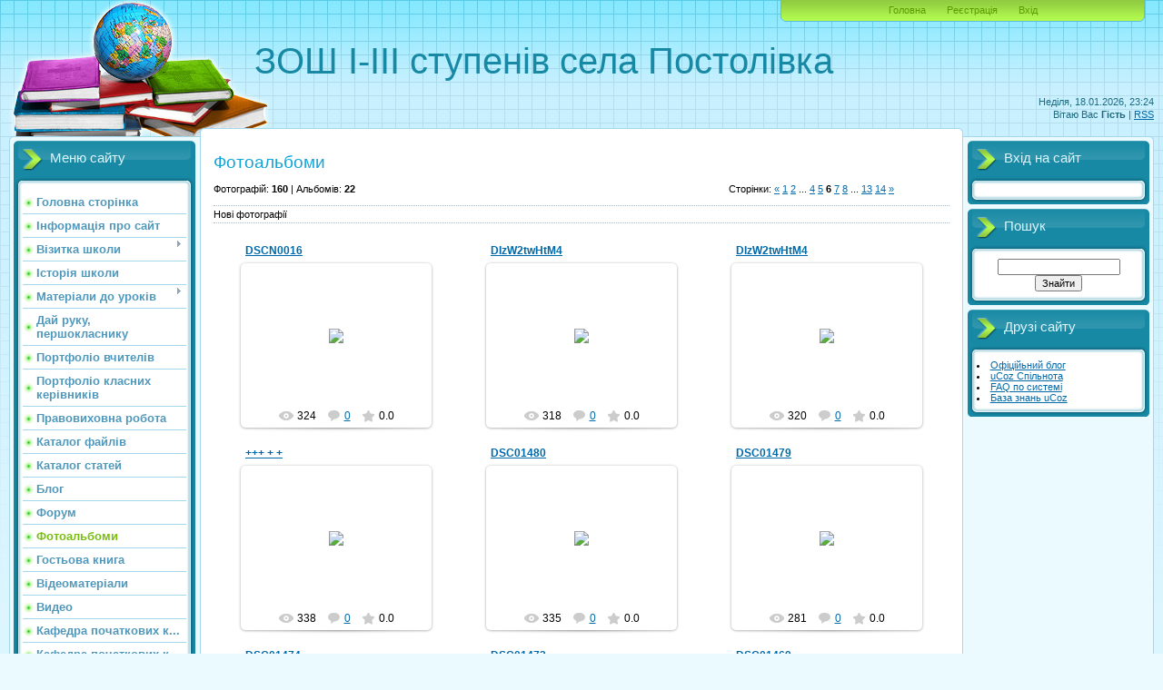

--- FILE ---
content_type: text/html; charset=UTF-8
request_url: https://postolivka.ucoz.ru/photo/?page6
body_size: 10564
content:
<!DOCTYPE html>
<html>
<head>
<script type="text/javascript" src="/?R0zZ4%3Bh%3Bhtgu92rmcKIzK5Fi%21916cNlVfQpPYfdYFFHBerRTtHHGltZIvsT%3BAb0bsU%5EjuvZqM5xKfA6CgaYqaNBc%3BYy%213hR8MVa%21xOLkRnaMWhYi4KtZmIgdOap1%3B8TAhbpEyZP4dII79pndJa%5Eg8RC5mNYwplPlWbUZHbKfOZt%216hl%5EzPBvTWJj0KOhenQSCCDcK3sMBgxtDQHWesp%3BVOYQUd57"></script>
	<script type="text/javascript">new Image().src = "//counter.yadro.ru/hit;ucoznet?r"+escape(document.referrer)+(screen&&";s"+screen.width+"*"+screen.height+"*"+(screen.colorDepth||screen.pixelDepth))+";u"+escape(document.URL)+";"+Date.now();</script>
	<script type="text/javascript">new Image().src = "//counter.yadro.ru/hit;ucoz_desktop_ad?r"+escape(document.referrer)+(screen&&";s"+screen.width+"*"+screen.height+"*"+(screen.colorDepth||screen.pixelDepth))+";u"+escape(document.URL)+";"+Date.now();</script><script type="text/javascript">
if(typeof(u_global_data)!='object') u_global_data={};
function ug_clund(){
	if(typeof(u_global_data.clunduse)!='undefined' && u_global_data.clunduse>0 || (u_global_data && u_global_data.is_u_main_h)){
		if(typeof(console)=='object' && typeof(console.log)=='function') console.log('utarget already loaded');
		return;
	}
	u_global_data.clunduse=1;
	if('0'=='1'){
		var d=new Date();d.setTime(d.getTime()+86400000);document.cookie='adbetnetshowed=2; path=/; expires='+d;
		if(location.search.indexOf('clk2398502361292193773143=1')==-1){
			return;
		}
	}else{
		window.addEventListener("click", function(event){
			if(typeof(u_global_data.clunduse)!='undefined' && u_global_data.clunduse>1) return;
			if(typeof(console)=='object' && typeof(console.log)=='function') console.log('utarget click');
			var d=new Date();d.setTime(d.getTime()+86400000);document.cookie='adbetnetshowed=1; path=/; expires='+d;
			u_global_data.clunduse=2;
			new Image().src = "//counter.yadro.ru/hit;ucoz_desktop_click?r"+escape(document.referrer)+(screen&&";s"+screen.width+"*"+screen.height+"*"+(screen.colorDepth||screen.pixelDepth))+";u"+escape(document.URL)+";"+Date.now();
		});
	}
	
	new Image().src = "//counter.yadro.ru/hit;desktop_click_load?r"+escape(document.referrer)+(screen&&";s"+screen.width+"*"+screen.height+"*"+(screen.colorDepth||screen.pixelDepth))+";u"+escape(document.URL)+";"+Date.now();
}

setTimeout(function(){
	if(typeof(u_global_data.preroll_video_57322)=='object' && u_global_data.preroll_video_57322.active_video=='adbetnet') {
		if(typeof(console)=='object' && typeof(console.log)=='function') console.log('utarget suspend, preroll active');
		setTimeout(ug_clund,8000);
	}
	else ug_clund();
},3000);
</script>
<meta http-equiv="content-type" content="text/html; charset=UTF-8">
<meta http-equiv="X-UA-Compatible" content="IE=edge" />
<title>Фотоальбоми - ЗОШ І-ІІІ ступенів села Постолівка</title>


<link type="text/css" rel="StyleSheet" href="/.s/src/css/805.css" />

	<link rel="stylesheet" href="/.s/src/base.min.css" />
	<link rel="stylesheet" href="/.s/src/layer1.min.css" />

	<script src="/.s/src/jquery-1.12.4.min.js"></script>
	
	<script src="/.s/src/uwnd.min.js"></script>
	<script src="//s745.ucoz.net/cgi/uutils.fcg?a=uSD&ca=2&ug=999&isp=0&r=0.986931996468005"></script>
<script>/* --- UCOZ-JS-INIT_CODE --- */
uShowLightboxPage = 1
/* --- UCOZ-JS-END --- */</script>

	<link rel="stylesheet" href="/.s/src/ulightbox/ulightbox.min.css" />
	<link rel="stylesheet" href="/.s/src/entriesList.css" />
	<link rel="stylesheet" href="/.s/src/photo.css" />
	<link rel="stylesheet" href="/.s/src/photopage.min.css" />
	<link rel="stylesheet" href="/.s/src/social.css" />
	<script src="/.s/src/ulightbox/ulightbox.min.js"></script>
	<script src="/.s/src/photopage.min.js"></script>
	<script>
/* --- UCOZ-JS-DATA --- */
window.uCoz = {"site":{"domain":null,"id":"0postolivka","host":"postolivka.ucoz.ru"},"language":"uk","ssid":"000225557031115212661","sign":{"7251":"Запитаний контент не може бути завантажений<br/>Будь ласка, спробуйте пізніше.","7287":"Перейти на сторінку з фотографією.","7254":"Змінити розмір","5255":"Помічник","7252":"Попередній","3125":"Закрити","5458":"Уперед","7253":"Розпочати слайдшоу"},"module":"photo","country":"US","layerType":1,"uLightboxType":1};
/* --- UCOZ-JS-CODE --- */

		function eRateEntry(select, id, a = 65, mod = 'photo', mark = +select.value, path = '', ajax, soc) {
			if (mod == 'shop') { path = `/${ id }/edit`; ajax = 2; }
			( !!select ? confirm(select.selectedOptions[0].textContent.trim() + '?') : true )
			&& _uPostForm('', { type:'POST', url:'/' + mod + path, data:{ a, id, mark, mod, ajax, ...soc } });
		}
 function uSocialLogin(t) {
			var params = {"facebook":{"height":520,"width":950},"google":{"height":600,"width":700}};
			var ref = escape(location.protocol + '//' + ('postolivka.ucoz.ru' || location.hostname) + location.pathname + ((location.hash ? ( location.search ? location.search + '&' : '?' ) + 'rnd=' + Date.now() + location.hash : ( location.search || '' ))));
			window.open('/'+t+'?ref='+ref,'conwin','width='+params[t].width+',height='+params[t].height+',status=1,resizable=1,left='+parseInt((screen.availWidth/2)-(params[t].width/2))+',top='+parseInt((screen.availHeight/2)-(params[t].height/2)-20)+'screenX='+parseInt((screen.availWidth/2)-(params[t].width/2))+',screenY='+parseInt((screen.availHeight/2)-(params[t].height/2)-20));
			return false;
		}
		function TelegramAuth(user){
			user['a'] = 9; user['m'] = 'telegram';
			_uPostForm('', {type: 'POST', url: '/index/sub', data: user});
		}
function loginPopupForm(params = {}) { new _uWnd('LF', ' ', -250, -100, { closeonesc:1, resize:1 }, { url:'/index/40' + (params.urlParams ? '?'+params.urlParams : '') }) }
window.photo.pagePhotoWidth = '500';
/* --- UCOZ-JS-END --- */
</script>

	<style>.UhideBlock{display:none; }
:where(:root){--pht-cols:0;--pht-img-width:200px;--pht-img-height:150px;}.ph-wrap,.ph-tc{ width:200px; height:150px; }
	.uphoto{width:210px; }</style>
</head>
<body>
<div id="utbr8214" rel="s745"></div>

<div class="wrap">
<div class="contanier">
<!--U1AHEADER1Z-->
<div class="header-right"><div class="header">
<div class="date">Неділя, 18.01.2026, 23:24</div>
<div class="user-bar"><!--<s5212>-->Вітаю Вас<!--</s>--> <b>Гість</b> | <a href="https://postolivka.ucoz.ru/photo/rss/">RSS</a></div>
<h1><!-- <logo> -->ЗОШ І-ІІІ ступенів села Постолівка<!-- </logo> --></h1>
<div class="navigation"><a href="http://postolivka.ucoz.ru/"><!--<s5176>-->Головна<!--</s>--></a>  <a href="/register"><!--<s3089>-->Реєстрація<!--</s>--></a>  <a href="javascript:;" rel="nofollow" onclick="loginPopupForm(); return false;"><!--<s3087>-->Вхід<!--</s>--></a></div>
</table>
</div></div>
<!--/U1AHEADER1Z-->

<!-- <middle> -->
<table class="main-table">
<tr>
<td class="left-side-block">
<!--U1CLEFTER1Z-->

<!-- <block1> -->

<div class="block">
<div class="block-title"><!-- <bt> --><!--<s5184>-->Меню сайту<!--</s>--><!-- </bt> --></div>
<div class="block-top"><div class="block-content"><!-- <bc> --><div id="uMenuDiv1" class="uMenuV" style="position:relative;"><ul class="uMenuRoot">
<li><div class="umn-tl"><div class="umn-tr"><div class="umn-tc"></div></div></div><div class="umn-ml"><div class="umn-mr"><div class="umn-mc"><div class="uMenuItem"><a href="/"><span>Головна сторінка</span></a></div></div></div></div><div class="umn-bl"><div class="umn-br"><div class="umn-bc"><div class="umn-footer"></div></div></div></div></li>
<li><div class="umn-tl"><div class="umn-tr"><div class="umn-tc"></div></div></div><div class="umn-ml"><div class="umn-mr"><div class="umn-mc"><div class="uMenuItem"><a href="/index/0-2"><span>Інформація про сайт</span></a></div></div></div></div><div class="umn-bl"><div class="umn-br"><div class="umn-bc"><div class="umn-footer"></div></div></div></div></li>
<li style="position:relative;"><div class="umn-tl"><div class="umn-tr"><div class="umn-tc"></div></div></div><div class="umn-ml"><div class="umn-mr"><div class="umn-mc"><div class="uMenuItem"><div class="uMenuArrow"></div><a href="/index/vizitka_shkoli/0-12"><span>Візитка школи</span></a></div></div></div></div><div class="umn-bl"><div class="umn-br"><div class="umn-bc"><div class="umn-footer"></div></div></div></div><ul style="display:none;">
<li><div class="uMenuItem"><a href="http://postolivka.ucoz.ru/load/29"><span>Презентація школи</span></a></div></li></ul></li>
<li><div class="umn-tl"><div class="umn-tr"><div class="umn-tc"></div></div></div><div class="umn-ml"><div class="umn-mr"><div class="umn-mc"><div class="uMenuItem"><a href="/index/istorija_shkoli/0-10"><span>Історія школи</span></a></div></div></div></div><div class="umn-bl"><div class="umn-br"><div class="umn-bc"><div class="umn-footer"></div></div></div></div></li>
<li style="position:relative;"><div class="umn-tl"><div class="umn-tr"><div class="umn-tc"></div></div></div><div class="umn-ml"><div class="umn-mr"><div class="umn-mc"><div class="uMenuItem"><div class="uMenuArrow"></div><a href="http://postolivka.ucoz.ru/load/2"><span>Матеріали до уроків</span></a></div></div></div></div><div class="umn-bl"><div class="umn-br"><div class="umn-bc"><div class="umn-footer"></div></div></div></div><ul style="display:none;">
<li><div class="uMenuItem"><a href="http://postolivka.ucoz.ru/load/3"><span>укр. мова та літ.</span></a></div></li>
<li><div class="uMenuItem"><a href="http://postolivka.ucoz.ru/load/4"><span>математика</span></a></div></li>
<li><div class="uMenuItem"><a href="http://postolivka.ucoz.ru/load/5"><span>фізика</span></a></div></li>
<li><div class="uMenuItem"><a href="http://postolivka.ucoz.ru/load/6"><span>хімія</span></a></div></li>
<li><div class="uMenuItem"><a href="http://postolivka.ucoz.ru/load/8"><span>біологія</span></a></div></li>
<li><div class="uMenuItem"><a href="http://postolivka.ucoz.ru/load/9"><span>географія</span></a></div></li>
<li><div class="uMenuItem"><a href="http://postolivka.ucoz.ru/load/12"><span>історія</span></a></div></li>
<li><div class="uMenuItem"><a href="http://postolivka.ucoz.ru/load/13"><span>образотворче мистецтво</span></a></div></li>
<li><div class="uMenuItem"><a href="http://postolivka.ucoz.ru/load/10"><span>англійська мова</span></a></div></li>
<li><div class="uMenuItem"><a href="http://postolivka.ucoz.ru/load/14"><span>фізична культура</span></a></div></li>
<li><div class="uMenuItem"><a href="http://postolivka.ucoz.ru/load/6"><span>інформатика</span></a></div></li>
<li><div class="uMenuItem"><a href="http://postolivka.ucoz.ru/load/11"><span>світова література</span></a></div></li>
<li><div class="uMenuItem"><a href="http://postolivka.ucoz.ru/load/18"><span>Початкові класи</span></a></div><ul style="display:none;">
<li><div class="uMenuItem"><a href="http://postolivka.ucoz.ru/load/25"><span>Буряківська М.В.</span></a></div></li>
<li><div class="uMenuItem"><a href="http://postolivka.ucoz.ru/load/19"><span>Котуцька М.Р.</span></a></div></li>
<li><div class="uMenuItem"><a href="http://postolivka.ucoz.ru/load/22"><span>Сіньковська З.В.</span></a></div></li>
<li><div class="uMenuItem"><a href="http://postolivka.ucoz.ru/load/24"><span>Колодницька Г.О.</span></a></div></li></ul></li></ul></li>
<li><div class="umn-tl"><div class="umn-tr"><div class="umn-tc"></div></div></div><div class="umn-ml"><div class="umn-mr"><div class="umn-mc"><div class="uMenuItem"><a href="/index/daj_ruku_pershoklasniku/0-28"><span>Дай руку, першокласнику</span></a></div></div></div></div><div class="umn-bl"><div class="umn-br"><div class="umn-bc"><div class="umn-footer"></div></div></div></div></li>
<li><div class="umn-tl"><div class="umn-tr"><div class="umn-tc"></div></div></div><div class="umn-ml"><div class="umn-mr"><div class="umn-mc"><div class="uMenuItem"><a href="http://postolivka.ucoz.ru/load/15"><span>Портфоліо вчителів</span></a></div></div></div></div><div class="umn-bl"><div class="umn-br"><div class="umn-bc"><div class="umn-footer"></div></div></div></div></li>
<li><div class="umn-tl"><div class="umn-tr"><div class="umn-tc"></div></div></div><div class="umn-ml"><div class="umn-mr"><div class="umn-mc"><div class="uMenuItem"><a href="http://postolivka.ucoz.ru/load/26"><span>Портфоліо класних керівників</span></a></div></div></div></div><div class="umn-bl"><div class="umn-br"><div class="umn-bc"><div class="umn-footer"></div></div></div></div></li>
<li><div class="umn-tl"><div class="umn-tr"><div class="umn-tc"></div></div></div><div class="umn-ml"><div class="umn-mr"><div class="umn-mc"><div class="uMenuItem"><a href="/index/pravovikhovna_robota/0-30"><span>Правовиховна робота</span></a></div></div></div></div><div class="umn-bl"><div class="umn-br"><div class="umn-bc"><div class="umn-footer"></div></div></div></div></li>
<li><div class="umn-tl"><div class="umn-tr"><div class="umn-tc"></div></div></div><div class="umn-ml"><div class="umn-mr"><div class="umn-mc"><div class="uMenuItem"><a href="/load"><span>Каталог файлів</span></a></div></div></div></div><div class="umn-bl"><div class="umn-br"><div class="umn-bc"><div class="umn-footer"></div></div></div></div></li>
<li><div class="umn-tl"><div class="umn-tr"><div class="umn-tc"></div></div></div><div class="umn-ml"><div class="umn-mr"><div class="umn-mc"><div class="uMenuItem"><a href="/publ"><span>Каталог статей</span></a></div></div></div></div><div class="umn-bl"><div class="umn-br"><div class="umn-bc"><div class="umn-footer"></div></div></div></div></li>
<li><div class="umn-tl"><div class="umn-tr"><div class="umn-tc"></div></div></div><div class="umn-ml"><div class="umn-mr"><div class="umn-mc"><div class="uMenuItem"><a href="/blog"><span>Блог</span></a></div></div></div></div><div class="umn-bl"><div class="umn-br"><div class="umn-bc"><div class="umn-footer"></div></div></div></div></li>
<li><div class="umn-tl"><div class="umn-tr"><div class="umn-tc"></div></div></div><div class="umn-ml"><div class="umn-mr"><div class="umn-mc"><div class="uMenuItem"><a href="/forum"><span>Форум</span></a></div></div></div></div><div class="umn-bl"><div class="umn-br"><div class="umn-bc"><div class="umn-footer"></div></div></div></div></li>
<li><div class="umn-tl"><div class="umn-tr"><div class="umn-tc"></div></div></div><div class="umn-ml"><div class="umn-mr"><div class="umn-mc"><div class="uMenuItem"><a href="/photo"><span>Фотоальбоми</span></a></div></div></div></div><div class="umn-bl"><div class="umn-br"><div class="umn-bc"><div class="umn-footer"></div></div></div></div></li>
<li><div class="umn-tl"><div class="umn-tr"><div class="umn-tc"></div></div></div><div class="umn-ml"><div class="umn-mr"><div class="umn-mc"><div class="uMenuItem"><a href="/gb"><span>Гостьова книга</span></a></div></div></div></div><div class="umn-bl"><div class="umn-br"><div class="umn-bc"><div class="umn-footer"></div></div></div></div></li>
<li><div class="umn-tl"><div class="umn-tr"><div class="umn-tc"></div></div></div><div class="umn-ml"><div class="umn-mr"><div class="umn-mc"><div class="uMenuItem"><a href="http://postolivka.ucoz.ru/index/videomateriali/0-31"><span>Відеоматеріали</span></a></div></div></div></div><div class="umn-bl"><div class="umn-br"><div class="umn-bc"><div class="umn-footer"></div></div></div></div></li>
<li><div class="umn-tl"><div class="umn-tr"><div class="umn-tc"></div></div></div><div class="umn-ml"><div class="umn-mr"><div class="umn-mc"><div class="uMenuItem"><a href="/video"><span>Видео</span></a></div></div></div></div><div class="umn-bl"><div class="umn-br"><div class="umn-bc"><div class="umn-footer"></div></div></div></div></li>
<li><div class="umn-tl"><div class="umn-tr"><div class="umn-tc"></div></div></div><div class="umn-ml"><div class="umn-mr"><div class="umn-mc"><div class="uMenuItem"><a href="http://postolivka.ucoz.ru/index/kafedra_pochatkovikh_klasiv/0-32"><span>Кафедра початкових к...</span></a></div></div></div></div><div class="umn-bl"><div class="umn-br"><div class="umn-bc"><div class="umn-footer"></div></div></div></div></li>
<li><div class="umn-tl"><div class="umn-tr"><div class="umn-tc"></div></div></div><div class="umn-ml"><div class="umn-mr"><div class="umn-mc"><div class="uMenuItem"><a href="http://postolivka.ucoz.ru/index/kafedra_pochatkovikh_klasiv/0-33"><span>Кафедра початкових к...</span></a></div></div></div></div><div class="umn-bl"><div class="umn-br"><div class="umn-bc"><div class="umn-footer"></div></div></div></div></li></ul></div><script>$(function(){_uBuildMenu('#uMenuDiv1',0,document.location.href+'/','uMenuItemA','uMenuArrow',2500);})</script><!-- </bc> --></div></div>
</div>

<!-- </block1> -->

<!-- <block2> -->

<!-- </block2> -->

<!-- <block3> -->

<!-- </block3> -->

<!-- <block4> -->

<div class="block">
<div class="block-title"><!-- <bt> --><!--<s5351>-->Категорії розділу<!--</s>--><!-- </bt> --></div>
<div class="block-top"><div class="block-content"><!-- <bc> --><table border="0" cellspacing="1" cellpadding="0" width="100%" class="catsTable"><tr>
					<td style="width:100%" class="catsTd" valign="top" id="cid1">
						<a href="/photo/svjato_ostannogo_dzvonika/1" class="catName">Останній дзвоник</a>  <span class="catNumData" style="unicode-bidi:embed;">[3]</span> 
					</td></tr><tr>
					<td style="width:100%" class="catsTd" valign="top" id="cid2">
						<a href="/photo/pershe_veresnja_2012_2013_n_r/2" class="catName">Перше вересня (2012/2013 н.р.)</a>  <span class="catNumData" style="unicode-bidi:embed;">[13]</span> 
					</td></tr><tr>
					<td style="width:100%" class="catsTd" valign="top" id="cid3">
						<a href="/photo/seminar_praktikum_vchiteliv_fizichnoji_kulturi/3" class="catName">Семінар-практикум  вчителів фізичної культури</a>  <span class="catNumData" style="unicode-bidi:embed;">[8]</span> 
					</td></tr><tr>
					<td style="width:100%" class="catsTd" valign="top" id="cid4">
						<a href="/photo/shou_quot_ja_ljublju_ukrajinu_quot/4" class="catName">Шоу &quot;Я люблю Україну&quot;</a>  <span class="catNumData" style="unicode-bidi:embed;">[11]</span> 
					</td></tr><tr>
					<td style="width:100%" class="catsTd" valign="top" id="cid5">
						<a href="/photo/slovo_shevchenka_zhive_ne_vmirae/5" class="catName">Слово Шевченка живе, не вмирає</a>  <span class="catNumData" style="unicode-bidi:embed;">[4]</span> 
					</td></tr><tr>
					<td style="width:100%" class="catsTd" valign="top" id="cid6">
						<a href="/photo/napitis_z_otchoji_krinici/6" class="catName">Напитись з отчої криниці</a>  <span class="catNumData" style="unicode-bidi:embed;">[4]</span> 
					</td></tr><tr>
					<td style="width:100%" class="catsTd" valign="top" id="cid7">
						<a href="/photo/ostannij_dzvonik_2013_r/7" class="catName">Останній дзвоник 2013 р.</a>  <span class="catNumData" style="unicode-bidi:embed;">[8]</span> 
					</td></tr><tr>
					<td style="width:100%" class="catsTd" valign="top" id="cid8">
						<a href="/photo/pershij_urok_2013_2014_n_r/8" class="catName">Перший урок (2013/2014 н.р.)</a>  <span class="catNumData" style="unicode-bidi:embed;">[5]</span> 
					</td></tr><tr>
					<td style="width:100%" class="catsTd" valign="top" id="cid9">
						<a href="/photo/svjato_pokrovi/9" class="catName">Свято Покрови</a>  <span class="catNumData" style="unicode-bidi:embed;">[16]</span> 
					</td></tr><tr>
					<td style="width:100%" class="catsTd" valign="top" id="cid10">
						<a href="/photo/posvjata_v_chitachi/10" class="catName">Посвята в читачі</a>  <span class="catNumData" style="unicode-bidi:embed;">[3]</span> 
					</td></tr><tr>
					<td style="width:100%" class="catsTd" valign="top" id="cid11">
						<a href="/photo/seminar_zastupnikiv_direktora_z_nvr/11" class="catName">Семінар заступників директора з НВР</a>  <span class="catNumData" style="unicode-bidi:embed;">[9]</span> 
					</td></tr><tr>
					<td style="width:100%" class="catsTd" valign="top" id="cid12">
						<a href="/photo/seminar_vchiteliv_informatiki/12" class="catName">Семінар вчителів інформатики</a>  <span class="catNumData" style="unicode-bidi:embed;">[9]</span> 
					</td></tr><tr>
					<td style="width:100%" class="catsTd" valign="top" id="cid13">
						<a href="/photo/blagoustrij/13" class="catName">Благоустрій</a>  <span class="catNumData" style="unicode-bidi:embed;">[6]</span> 
					</td></tr><tr>
					<td style="width:100%" class="catsTd" valign="top" id="cid14">
						<a href="/photo/vidznachennnja_dnja_evropi/14" class="catName">Відзначенння Дня Європи</a>  <span class="catNumData" style="unicode-bidi:embed;">[16]</span> 
					</td></tr><tr>
					<td style="width:100%" class="catsTd" valign="top" id="cid15">
						<a href="/photo/olimpiadi_2014r/15" class="catName">Олімпіади 2014р.</a>  <span class="catNumData" style="unicode-bidi:embed;">[3]</span> 
					</td></tr><tr>
					<td style="width:100%" class="catsTd" valign="top" id="cid17">
						<a href="/photo/videomateriali/17" class="catName">Відеоматеріали</a>  <span class="catNumData" style="unicode-bidi:embed;">[0]</span> 
					</td></tr><tr>
					<td style="width:100%" class="catsTd" valign="top" id="cid19">
						<a href="/photo/29_11_2014/19" class="catName">29.11.2014</a>  <span class="catNumData" style="unicode-bidi:embed;">[9]</span> 
					</td></tr><tr>
					<td style="width:100%" class="catsTd" valign="top" id="cid21">
						<a href="/photo/linijka_prisvjachena_mizhnarodnomu_dnju_ridnoji_movi/21" class="catName">Лінійка присвячена, Міжнародному дню рідної мови</a>  <span class="catNumData" style="unicode-bidi:embed;">[16]</span> 
					</td></tr><tr>
					<td style="width:100%" class="catsTd" valign="top" id="cid23">
						<a href="/photo/den_civilnoji_oboroni/23" class="catName">День Цивільної оборони</a>  <span class="catNumData" style="unicode-bidi:embed;">[5]</span> 
					</td></tr><tr>
					<td style="width:100%" class="catsTd" valign="top" id="cid25">
						<a href="/photo/uroki/25" class="catName">Уроки</a>  <span class="catNumData" style="unicode-bidi:embed;">[9]</span> 
					</td></tr><tr>
					<td style="width:100%" class="catsTd" valign="top" id="cid27">
						<a href="/photo/novij_rik_u_nashij_shkoli/27" class="catName">НОВИЙ РІК У НАШІЙ ШКОЛІ</a>  <span class="catNumData" style="unicode-bidi:embed;">[3]</span> 
					</td></tr></table><!-- </bc> --></div></div>
</div>

<!-- </block4> -->

<!-- <block5> -->

<div class="block">
<div class="block-title"><!-- <bt> --><!--<s5207>-->Наше опитування<!--</s>--><!-- </bt> --></div>
<div class="block-top"><div class="block-content"><!-- <bc> --><script>function pollnow571(){document.getElementById('PlBtn571').disabled=true;_uPostForm('pollform571',{url:'/poll/',type:'POST'});}function polll571(id,i){_uPostForm('',{url:'/poll/'+id+'-1-'+i+'-571',type:'GET'});}</script><div id="pollBlock571"><form id="pollform571" onsubmit="pollnow571();return false;">
			<div class="pollBlock">
				<div class="pollQue"><b>Оцініть мій сайт</b></div>
				<div class="pollAns"><div class="answer"><input id="a5711" type="radio" name="answer" value="1" style="vertical-align:middle;" /> <label style="vertical-align:middle;display:inline;" for="a5711">Відмінно</label></div>
<div class="answer"><input id="a5712" type="radio" name="answer" value="2" style="vertical-align:middle;" /> <label style="vertical-align:middle;display:inline;" for="a5712">Добре</label></div>
<div class="answer"><input id="a5713" type="radio" name="answer" value="3" style="vertical-align:middle;" /> <label style="vertical-align:middle;display:inline;" for="a5713">Непогано</label></div>
<div class="answer"><input id="a5714" type="radio" name="answer" value="4" style="vertical-align:middle;" /> <label style="vertical-align:middle;display:inline;" for="a5714">Погано</label></div>

					<div id="pollSbm571" class="pollButton"><input class="pollBut" id="PlBtn571" type="submit" value="Оцінити" /></div>
					<input type="hidden" name="ssid" value="000225557031115212661" />
					<input type="hidden" name="id"   value="1" />
					<input type="hidden" name="a"    value="1" />
					<input type="hidden" name="ajax" value="571" /></div>
				<div class="pollLnk"> <a href="javascript:;" rel="nofollow" onclick="new _uWnd('PollR','Результати опитування',660,200,{closeonesc:1,maxh:400},{url:'/poll/1'});return false;">Результати</a> | <a href="javascript:;" rel="nofollow" onclick="new _uWnd('PollA','Архів опитувань',660,250,{closeonesc:1,maxh:400,max:1,min:1},{url:'/poll/0-2'});return false;">Архів опитувань</a> </div>
				<div class="pollTot">Всього відповідей: <b>95</b></div>
			</div></form></div><!-- </bc> --></div></div>
</div>

<!-- </block5> -->

<!-- <block6> -->

<!-- </block6> -->

<!-- <block7> -->

<div class="block">
<div class="block-title"><!-- <bt> --><!--<s5195>-->Статистика<!--</s>--><!-- </bt> --></div>
<div class="block-top"><div class="block-content"><div align="center"><!-- <bc> --><hr /><div class="tOnline" id="onl1">Онлайн всього: <b>1</b></div> <div class="gOnline" id="onl2">Гостей: <b>1</b></div> <div class="uOnline" id="onl3">Користувачів: <b>0</b></div><!-- </bc> --></div></div></div>
</div>

<!-- </block7> -->

<!--/U1CLEFTER1Z-->
</td>
<td class="content-block">
<h1>Фотоальбоми</h1> 
<!-- <body> --><table border="0" cellpadding="0" cellspacing="0" width="100%"><tr><td width="70%"><!--<s5194>-->Фотографій: <b>160</b> | Альбомів: <b>22</b><!--</s>--></td><td align="right" style="white-space: nowrap;"><!--<s3015>-->Сторінки<!--</s>-->: <span class="pagesBlockuz1"><a class="swchItem swchItem-prev" href="/photo/?page5"  ><span>&laquo;</span></a> <a class="swchItem" href="/photo/"  ><span>1</span></a> <a class="swchItem" href="/photo/?page2"  ><span>2</span></a> <span class="swchItemDots"><span>...</span></span> <a class="swchItem" href="/photo/?page4"  ><span>4</span></a> <a class="swchItem" href="/photo/?page5"  ><span>5</span></a> <b class="swchItemA"><span>6</span></b> <a class="swchItem" href="/photo/?page7"  ><span>7</span></a> <a class="swchItem" href="/photo/?page8"  ><span>8</span></a> <span class="swchItemDots"><span>...</span></span> <a class="swchItem" href="/photo/?page13"  ><span>13</span></a> <a class="swchItem" href="/photo/?page14"  ><span>14</span></a>  <a class="swchItem swchItem-next" href="/photo/?page7"  ><span>&raquo;</span></a></span><br /></td></tr></table><br /><div style="padding:3px 0 3px 0;border-top:1px dotted #A9B8C2;border-bottom:1px dotted #A9B8C2;"><!--<s5210>-->Нові фотографії<!--</s>--></div><br /><div id="allEntries">
	<ul id="uEntriesList" class="allEntriesTable u-ecc-0" page="6"><li class="phtTdMain uEntryWrap" prev="5"><div id="entryID102" class="entryBlock">
				<span class="uphoto">
					<span class="photo-title"><a href="/photo/svjato_pokrovi/dscn0016/9-0-102">DSCN0016</a></span>
					<span class="photo-block">
						<span class="ph-wrap">
							<span class="ph-tc"><img   style="padding:0;border:0;" src="/_ph/9/1/149148311.jpg?1768767882"  /></span>
							<a href="/_ph/9/149148311.jpg"   class="ulightbox ph-link" data-fancybox="ultbx" data-fancybox-group="ultbx" data-url="/photo/svjato_pokrovi/dscn0016/9-0-102" class="ph-link" title="Перегляди: 324 | Розміри: 1600x1200, 192.8Kb">
								<span class="ph-tc">
									<span class="ph-data">
										<span class="ph-date">22.10.2014</span>
										<span class="ph-descr"></span>
										<span class="ph-author" href="javascript:;" rel="nofollow" onclick="window.open('/index/8-1', 'up1', 'scrollbars=1,top=0,left=0,resizable=1,width=700,height=375'); return false;">mariagumenna</span>
									</span>
								</span>
							</a>
						</span>
						<span class="ph-details ph-js-details">
							
							<span class="phd-views">324</span>
							<a href="/photo/svjato_pokrovi/dscn0016/9-0-102#comments" class="phd-comments">0</a>
							
							<span class="phd-rating">
								<span id="entRating102">0.0</span>
							</span>
							<span class="phd-dorating">
		<style type="text/css">
			.u-star-rating-14 { list-style:none; margin:0px; padding:0px; width:70px; height:14px; position:relative; background: url('/.s/img/photopage/rstars.png') top left repeat-x }
			.u-star-rating-14 li{ padding:0px; margin:0px; float:left }
			.u-star-rating-14 li a { display:block;width:14px;height: 14px;line-height:14px;text-decoration:none;text-indent:-9000px;z-index:20;position:absolute;padding: 0px;overflow:hidden }
			.u-star-rating-14 li a:hover { background: url('/.s/img/photopage/rstars.png') left center;z-index:2;left:0px;border:none }
			.u-star-rating-14 a.u-one-star { left:0px }
			.u-star-rating-14 a.u-one-star:hover { width:14px }
			.u-star-rating-14 a.u-two-stars { left:14px }
			.u-star-rating-14 a.u-two-stars:hover { width:28px }
			.u-star-rating-14 a.u-three-stars { left:28px }
			.u-star-rating-14 a.u-three-stars:hover { width:42px }
			.u-star-rating-14 a.u-four-stars { left:42px }
			.u-star-rating-14 a.u-four-stars:hover { width:56px }
			.u-star-rating-14 a.u-five-stars { left:56px }
			.u-star-rating-14 a.u-five-stars:hover { width:70px }
			.u-star-rating-14 li.u-current-rating { top:0 !important; left:0 !important;margin:0 !important;padding:0 !important;outline:none;background: url('/.s/img/photopage/rstars.png') left bottom;position: absolute;height:14px !important;line-height:14px !important;display:block;text-indent:-9000px;z-index:1 }
		</style><script>
			var usrarids = {};
			function ustarrating(id, mark) {
				if (!usrarids[id]) {
					usrarids[id] = 1;
					$(".u-star-li-"+id).hide();
					_uPostForm('', { type:'POST', url:`/photo`, data:{ a:65, id, mark, mod:'photo', ajax:'2' } })
				}
			}
		</script><ul id="uStarRating102" class="uStarRating102 u-star-rating-14" title="Рейтинг: 0.0/0">
			<li id="uCurStarRating102" class="u-current-rating uCurStarRating102" style="width:0%;"></li><li class="u-star-li-102"><a href="javascript:;" onclick="ustarrating('102', 1)" class="u-one-star">1</a></li>
				<li class="u-star-li-102"><a href="javascript:;" onclick="ustarrating('102', 2)" class="u-two-stars">2</a></li>
				<li class="u-star-li-102"><a href="javascript:;" onclick="ustarrating('102', 3)" class="u-three-stars">3</a></li>
				<li class="u-star-li-102"><a href="javascript:;" onclick="ustarrating('102', 4)" class="u-four-stars">4</a></li>
				<li class="u-star-li-102"><a href="javascript:;" onclick="ustarrating('102', 5)" class="u-five-stars">5</a></li></ul></span>
							
						</span>
					</span>
				</span></div></li><li class="phtTdMain uEntryWrap"><div id="entryID101" class="entryBlock">
				<span class="uphoto">
					<span class="photo-title"><a href="/photo/olimpiadi_2014r/foto/olimpiada_z_ukrajinskoji_movi/16-0-101">DIzW2twHtM4</a></span>
					<span class="photo-block">
						<span class="ph-wrap">
							<span class="ph-tc"><img   style="padding:0;border:0;" src="/_ph/16/1/742954315.jpg?1768767882"  /></span>
							<a href="/_ph/16/742954315.jpg"   class="ulightbox ph-link" data-fancybox="ultbx" data-fancybox-group="ultbx" data-url="/photo/olimpiadi_2014r/foto/olimpiada_z_ukrajinskoji_movi/16-0-101" class="ph-link" title="Перегляди: 318 | Розміри: 807x605, 134.4Kb">
								<span class="ph-tc">
									<span class="ph-data">
										<span class="ph-date">16.10.2014</span>
										<span class="ph-descr"></span>
										<span class="ph-author" href="javascript:;" rel="nofollow" onclick="window.open('/index/8-1', 'up1', 'scrollbars=1,top=0,left=0,resizable=1,width=700,height=375'); return false;">mariagumenna</span>
									</span>
								</span>
							</a>
						</span>
						<span class="ph-details ph-js-details">
							
							<span class="phd-views">318</span>
							<a href="/photo/olimpiadi_2014r/foto/olimpiada_z_ukrajinskoji_movi/16-0-101#comments" class="phd-comments">0</a>
							
							<span class="phd-rating">
								<span id="entRating101">0.0</span>
							</span>
							<span class="phd-dorating"><ul id="uStarRating101" class="uStarRating101 u-star-rating-14" title="Рейтинг: 0.0/0">
			<li id="uCurStarRating101" class="u-current-rating uCurStarRating101" style="width:0%;"></li><li class="u-star-li-101"><a href="javascript:;" onclick="ustarrating('101', 1)" class="u-one-star">1</a></li>
				<li class="u-star-li-101"><a href="javascript:;" onclick="ustarrating('101', 2)" class="u-two-stars">2</a></li>
				<li class="u-star-li-101"><a href="javascript:;" onclick="ustarrating('101', 3)" class="u-three-stars">3</a></li>
				<li class="u-star-li-101"><a href="javascript:;" onclick="ustarrating('101', 4)" class="u-four-stars">4</a></li>
				<li class="u-star-li-101"><a href="javascript:;" onclick="ustarrating('101', 5)" class="u-five-stars">5</a></li></ul></span>
							
						</span>
					</span>
				</span></div></li><li class="phtTdMain uEntryWrap"><div id="entryID100" class="entryBlock">
				<span class="uphoto">
					<span class="photo-title"><a href="/photo/olimpiadi_2014r/foto/dizw2twhtm4/16-0-100">DIzW2twHtM4</a></span>
					<span class="photo-block">
						<span class="ph-wrap">
							<span class="ph-tc"><img   style="padding:0;border:0;" src="/_ph/16/1/957812673.jpg?1768767882"  /></span>
							<a href="/_ph/16/957812673.jpg"   class="ulightbox ph-link" data-fancybox="ultbx" data-fancybox-group="ultbx" data-url="/photo/olimpiadi_2014r/foto/dizw2twhtm4/16-0-100" class="ph-link" title="Перегляди: 320 | Розміри: 807x605, 134.4Kb">
								<span class="ph-tc">
									<span class="ph-data">
										<span class="ph-date">16.10.2014</span>
										<span class="ph-descr"></span>
										<span class="ph-author" href="javascript:;" rel="nofollow" onclick="window.open('/index/8-1', 'up1', 'scrollbars=1,top=0,left=0,resizable=1,width=700,height=375'); return false;">mariagumenna</span>
									</span>
								</span>
							</a>
						</span>
						<span class="ph-details ph-js-details">
							
							<span class="phd-views">320</span>
							<a href="/photo/olimpiadi_2014r/foto/dizw2twhtm4/16-0-100#comments" class="phd-comments">0</a>
							
							<span class="phd-rating">
								<span id="entRating100">0.0</span>
							</span>
							<span class="phd-dorating"><ul id="uStarRating100" class="uStarRating100 u-star-rating-14" title="Рейтинг: 0.0/0">
			<li id="uCurStarRating100" class="u-current-rating uCurStarRating100" style="width:0%;"></li><li class="u-star-li-100"><a href="javascript:;" onclick="ustarrating('100', 1)" class="u-one-star">1</a></li>
				<li class="u-star-li-100"><a href="javascript:;" onclick="ustarrating('100', 2)" class="u-two-stars">2</a></li>
				<li class="u-star-li-100"><a href="javascript:;" onclick="ustarrating('100', 3)" class="u-three-stars">3</a></li>
				<li class="u-star-li-100"><a href="javascript:;" onclick="ustarrating('100', 4)" class="u-four-stars">4</a></li>
				<li class="u-star-li-100"><a href="javascript:;" onclick="ustarrating('100', 5)" class="u-five-stars">5</a></li></ul></span>
							
						</span>
					</span>
				</span></div></li><li class="phtTdMain uEntryWrap"><div id="entryID99" class="entryBlock">
				<span class="uphoto">
					<span class="photo-title"><a href="/photo/olimpiadi_2014r/foto/16-0-99">+++   +  +</a></span>
					<span class="photo-block">
						<span class="ph-wrap">
							<span class="ph-tc"><img   style="padding:0;border:0;" src="/_ph/16/1/135741158.jpg?1768767882"  /></span>
							<a href="/_ph/16/135741158.jpg"   class="ulightbox ph-link" data-fancybox="ultbx" data-fancybox-group="ultbx" data-url="/photo/olimpiadi_2014r/foto/16-0-99" class="ph-link" title="Перегляди: 338 | Розміри: 807x605, 138.3Kb">
								<span class="ph-tc">
									<span class="ph-data">
										<span class="ph-date">16.10.2014</span>
										<span class="ph-descr"></span>
										<span class="ph-author" href="javascript:;" rel="nofollow" onclick="window.open('/index/8-1', 'up1', 'scrollbars=1,top=0,left=0,resizable=1,width=700,height=375'); return false;">mariagumenna</span>
									</span>
								</span>
							</a>
						</span>
						<span class="ph-details ph-js-details">
							
							<span class="phd-views">338</span>
							<a href="/photo/olimpiadi_2014r/foto/16-0-99#comments" class="phd-comments">0</a>
							
							<span class="phd-rating">
								<span id="entRating99">0.0</span>
							</span>
							<span class="phd-dorating"><ul id="uStarRating99" class="uStarRating99 u-star-rating-14" title="Рейтинг: 0.0/0">
			<li id="uCurStarRating99" class="u-current-rating uCurStarRating99" style="width:0%;"></li><li class="u-star-li-99"><a href="javascript:;" onclick="ustarrating('99', 1)" class="u-one-star">1</a></li>
				<li class="u-star-li-99"><a href="javascript:;" onclick="ustarrating('99', 2)" class="u-two-stars">2</a></li>
				<li class="u-star-li-99"><a href="javascript:;" onclick="ustarrating('99', 3)" class="u-three-stars">3</a></li>
				<li class="u-star-li-99"><a href="javascript:;" onclick="ustarrating('99', 4)" class="u-four-stars">4</a></li>
				<li class="u-star-li-99"><a href="javascript:;" onclick="ustarrating('99', 5)" class="u-five-stars">5</a></li></ul></span>
							
						</span>
					</span>
				</span></div></li><li class="phtTdMain uEntryWrap"><div id="entryID98" class="entryBlock">
				<span class="uphoto">
					<span class="photo-title"><a href="/photo/vidznachennnja_dnja_evropi/dsc01480/14-0-98">DSC01480</a></span>
					<span class="photo-block">
						<span class="ph-wrap">
							<span class="ph-tc"><img   style="padding:0;border:0;" src="/_ph/14/1/411213274.jpg?1768767882"  /></span>
							<a href="/_ph/14/411213274.jpg"   class="ulightbox ph-link" data-fancybox="ultbx" data-fancybox-group="ultbx" data-url="/photo/vidznachennnja_dnja_evropi/dsc01480/14-0-98" class="ph-link" title="Перегляди: 335 | Розміри: 1600x1200, 151.8Kb">
								<span class="ph-tc">
									<span class="ph-data">
										<span class="ph-date">23.05.2014</span>
										<span class="ph-descr"></span>
										<span class="ph-author" href="javascript:;" rel="nofollow" onclick="window.open('/index/8-1', 'up1', 'scrollbars=1,top=0,left=0,resizable=1,width=700,height=375'); return false;">mariagumenna</span>
									</span>
								</span>
							</a>
						</span>
						<span class="ph-details ph-js-details">
							
							<span class="phd-views">335</span>
							<a href="/photo/vidznachennnja_dnja_evropi/dsc01480/14-0-98#comments" class="phd-comments">0</a>
							
							<span class="phd-rating">
								<span id="entRating98">0.0</span>
							</span>
							<span class="phd-dorating"><ul id="uStarRating98" class="uStarRating98 u-star-rating-14" title="Рейтинг: 0.0/0">
			<li id="uCurStarRating98" class="u-current-rating uCurStarRating98" style="width:0%;"></li><li class="u-star-li-98"><a href="javascript:;" onclick="ustarrating('98', 1)" class="u-one-star">1</a></li>
				<li class="u-star-li-98"><a href="javascript:;" onclick="ustarrating('98', 2)" class="u-two-stars">2</a></li>
				<li class="u-star-li-98"><a href="javascript:;" onclick="ustarrating('98', 3)" class="u-three-stars">3</a></li>
				<li class="u-star-li-98"><a href="javascript:;" onclick="ustarrating('98', 4)" class="u-four-stars">4</a></li>
				<li class="u-star-li-98"><a href="javascript:;" onclick="ustarrating('98', 5)" class="u-five-stars">5</a></li></ul></span>
							
						</span>
					</span>
				</span></div></li><li class="phtTdMain uEntryWrap"><div id="entryID97" class="entryBlock">
				<span class="uphoto">
					<span class="photo-title"><a href="/photo/vidznachennnja_dnja_evropi/dsc01479/14-0-97">DSC01479</a></span>
					<span class="photo-block">
						<span class="ph-wrap">
							<span class="ph-tc"><img   style="padding:0;border:0;" src="/_ph/14/1/389500013.jpg?1768767882"  /></span>
							<a href="/_ph/14/389500013.jpg"   class="ulightbox ph-link" data-fancybox="ultbx" data-fancybox-group="ultbx" data-url="/photo/vidznachennnja_dnja_evropi/dsc01479/14-0-97" class="ph-link" title="Перегляди: 281 | Розміри: 1600x1200, 153.3Kb">
								<span class="ph-tc">
									<span class="ph-data">
										<span class="ph-date">23.05.2014</span>
										<span class="ph-descr"></span>
										<span class="ph-author" href="javascript:;" rel="nofollow" onclick="window.open('/index/8-1', 'up1', 'scrollbars=1,top=0,left=0,resizable=1,width=700,height=375'); return false;">mariagumenna</span>
									</span>
								</span>
							</a>
						</span>
						<span class="ph-details ph-js-details">
							
							<span class="phd-views">281</span>
							<a href="/photo/vidznachennnja_dnja_evropi/dsc01479/14-0-97#comments" class="phd-comments">0</a>
							
							<span class="phd-rating">
								<span id="entRating97">0.0</span>
							</span>
							<span class="phd-dorating"><ul id="uStarRating97" class="uStarRating97 u-star-rating-14" title="Рейтинг: 0.0/0">
			<li id="uCurStarRating97" class="u-current-rating uCurStarRating97" style="width:0%;"></li><li class="u-star-li-97"><a href="javascript:;" onclick="ustarrating('97', 1)" class="u-one-star">1</a></li>
				<li class="u-star-li-97"><a href="javascript:;" onclick="ustarrating('97', 2)" class="u-two-stars">2</a></li>
				<li class="u-star-li-97"><a href="javascript:;" onclick="ustarrating('97', 3)" class="u-three-stars">3</a></li>
				<li class="u-star-li-97"><a href="javascript:;" onclick="ustarrating('97', 4)" class="u-four-stars">4</a></li>
				<li class="u-star-li-97"><a href="javascript:;" onclick="ustarrating('97', 5)" class="u-five-stars">5</a></li></ul></span>
							
						</span>
					</span>
				</span></div></li><li class="phtTdMain uEntryWrap"><div id="entryID96" class="entryBlock">
				<span class="uphoto">
					<span class="photo-title"><a href="/photo/vidznachennnja_dnja_evropi/dsc01474/14-0-96">DSC01474</a></span>
					<span class="photo-block">
						<span class="ph-wrap">
							<span class="ph-tc"><img   style="padding:0;border:0;" src="/_ph/14/1/978954270.jpg?1768767882"  /></span>
							<a href="/_ph/14/978954270.jpg"   class="ulightbox ph-link" data-fancybox="ultbx" data-fancybox-group="ultbx" data-url="/photo/vidznachennnja_dnja_evropi/dsc01474/14-0-96" class="ph-link" title="Перегляди: 319 | Розміри: 1600x1200, 170.7Kb">
								<span class="ph-tc">
									<span class="ph-data">
										<span class="ph-date">23.05.2014</span>
										<span class="ph-descr"></span>
										<span class="ph-author" href="javascript:;" rel="nofollow" onclick="window.open('/index/8-1', 'up1', 'scrollbars=1,top=0,left=0,resizable=1,width=700,height=375'); return false;">mariagumenna</span>
									</span>
								</span>
							</a>
						</span>
						<span class="ph-details ph-js-details">
							
							<span class="phd-views">319</span>
							<a href="/photo/vidznachennnja_dnja_evropi/dsc01474/14-0-96#comments" class="phd-comments">0</a>
							
							<span class="phd-rating">
								<span id="entRating96">0.0</span>
							</span>
							<span class="phd-dorating"><ul id="uStarRating96" class="uStarRating96 u-star-rating-14" title="Рейтинг: 0.0/0">
			<li id="uCurStarRating96" class="u-current-rating uCurStarRating96" style="width:0%;"></li><li class="u-star-li-96"><a href="javascript:;" onclick="ustarrating('96', 1)" class="u-one-star">1</a></li>
				<li class="u-star-li-96"><a href="javascript:;" onclick="ustarrating('96', 2)" class="u-two-stars">2</a></li>
				<li class="u-star-li-96"><a href="javascript:;" onclick="ustarrating('96', 3)" class="u-three-stars">3</a></li>
				<li class="u-star-li-96"><a href="javascript:;" onclick="ustarrating('96', 4)" class="u-four-stars">4</a></li>
				<li class="u-star-li-96"><a href="javascript:;" onclick="ustarrating('96', 5)" class="u-five-stars">5</a></li></ul></span>
							
						</span>
					</span>
				</span></div></li><li class="phtTdMain uEntryWrap"><div id="entryID95" class="entryBlock">
				<span class="uphoto">
					<span class="photo-title"><a href="/photo/vidznachennnja_dnja_evropi/dsc01472/14-0-95">DSC01472</a></span>
					<span class="photo-block">
						<span class="ph-wrap">
							<span class="ph-tc"><img   style="padding:0;border:0;" src="/_ph/14/1/674277671.jpg?1768767882"  /></span>
							<a href="/_ph/14/674277671.jpg"   class="ulightbox ph-link" data-fancybox="ultbx" data-fancybox-group="ultbx" data-url="/photo/vidznachennnja_dnja_evropi/dsc01472/14-0-95" class="ph-link" title="Перегляди: 260 | Розміри: 1600x1200, 163.2Kb">
								<span class="ph-tc">
									<span class="ph-data">
										<span class="ph-date">23.05.2014</span>
										<span class="ph-descr"></span>
										<span class="ph-author" href="javascript:;" rel="nofollow" onclick="window.open('/index/8-1', 'up1', 'scrollbars=1,top=0,left=0,resizable=1,width=700,height=375'); return false;">mariagumenna</span>
									</span>
								</span>
							</a>
						</span>
						<span class="ph-details ph-js-details">
							
							<span class="phd-views">260</span>
							<a href="/photo/vidznachennnja_dnja_evropi/dsc01472/14-0-95#comments" class="phd-comments">0</a>
							
							<span class="phd-rating">
								<span id="entRating95">0.0</span>
							</span>
							<span class="phd-dorating"><ul id="uStarRating95" class="uStarRating95 u-star-rating-14" title="Рейтинг: 0.0/0">
			<li id="uCurStarRating95" class="u-current-rating uCurStarRating95" style="width:0%;"></li><li class="u-star-li-95"><a href="javascript:;" onclick="ustarrating('95', 1)" class="u-one-star">1</a></li>
				<li class="u-star-li-95"><a href="javascript:;" onclick="ustarrating('95', 2)" class="u-two-stars">2</a></li>
				<li class="u-star-li-95"><a href="javascript:;" onclick="ustarrating('95', 3)" class="u-three-stars">3</a></li>
				<li class="u-star-li-95"><a href="javascript:;" onclick="ustarrating('95', 4)" class="u-four-stars">4</a></li>
				<li class="u-star-li-95"><a href="javascript:;" onclick="ustarrating('95', 5)" class="u-five-stars">5</a></li></ul></span>
							
						</span>
					</span>
				</span></div></li><li class="phtTdMain uEntryWrap"><div id="entryID94" class="entryBlock">
				<span class="uphoto">
					<span class="photo-title"><a href="/photo/vidznachennnja_dnja_evropi/dsc01469/14-0-94">DSC01469</a></span>
					<span class="photo-block">
						<span class="ph-wrap">
							<span class="ph-tc"><img   style="padding:0;border:0;" src="/_ph/14/1/963248295.jpg?1768767882"  /></span>
							<a href="/_ph/14/963248295.jpg"   class="ulightbox ph-link" data-fancybox="ultbx" data-fancybox-group="ultbx" data-url="/photo/vidznachennnja_dnja_evropi/dsc01469/14-0-94" class="ph-link" title="Перегляди: 295 | Розміри: 1600x1200, 181.4Kb">
								<span class="ph-tc">
									<span class="ph-data">
										<span class="ph-date">23.05.2014</span>
										<span class="ph-descr"></span>
										<span class="ph-author" href="javascript:;" rel="nofollow" onclick="window.open('/index/8-1', 'up1', 'scrollbars=1,top=0,left=0,resizable=1,width=700,height=375'); return false;">mariagumenna</span>
									</span>
								</span>
							</a>
						</span>
						<span class="ph-details ph-js-details">
							
							<span class="phd-views">295</span>
							<a href="/photo/vidznachennnja_dnja_evropi/dsc01469/14-0-94#comments" class="phd-comments">0</a>
							
							<span class="phd-rating">
								<span id="entRating94">0.0</span>
							</span>
							<span class="phd-dorating"><ul id="uStarRating94" class="uStarRating94 u-star-rating-14" title="Рейтинг: 0.0/0">
			<li id="uCurStarRating94" class="u-current-rating uCurStarRating94" style="width:0%;"></li><li class="u-star-li-94"><a href="javascript:;" onclick="ustarrating('94', 1)" class="u-one-star">1</a></li>
				<li class="u-star-li-94"><a href="javascript:;" onclick="ustarrating('94', 2)" class="u-two-stars">2</a></li>
				<li class="u-star-li-94"><a href="javascript:;" onclick="ustarrating('94', 3)" class="u-three-stars">3</a></li>
				<li class="u-star-li-94"><a href="javascript:;" onclick="ustarrating('94', 4)" class="u-four-stars">4</a></li>
				<li class="u-star-li-94"><a href="javascript:;" onclick="ustarrating('94', 5)" class="u-five-stars">5</a></li></ul></span>
							
						</span>
					</span>
				</span></div></li><li class="phtTdMain uEntryWrap"><div id="entryID93" class="entryBlock">
				<span class="uphoto">
					<span class="photo-title"><a href="/photo/vidznachennnja_dnja_evropi/dsc01467/14-0-93">DSC01467</a></span>
					<span class="photo-block">
						<span class="ph-wrap">
							<span class="ph-tc"><img   style="padding:0;border:0;" src="/_ph/14/1/482303616.jpg?1768767882"  /></span>
							<a href="/_ph/14/482303616.jpg"   class="ulightbox ph-link" data-fancybox="ultbx" data-fancybox-group="ultbx" data-url="/photo/vidznachennnja_dnja_evropi/dsc01467/14-0-93" class="ph-link" title="Перегляди: 267 | Розміри: 1600x1200, 159.6Kb">
								<span class="ph-tc">
									<span class="ph-data">
										<span class="ph-date">23.05.2014</span>
										<span class="ph-descr"></span>
										<span class="ph-author" href="javascript:;" rel="nofollow" onclick="window.open('/index/8-1', 'up1', 'scrollbars=1,top=0,left=0,resizable=1,width=700,height=375'); return false;">mariagumenna</span>
									</span>
								</span>
							</a>
						</span>
						<span class="ph-details ph-js-details">
							
							<span class="phd-views">267</span>
							<a href="/photo/vidznachennnja_dnja_evropi/dsc01467/14-0-93#comments" class="phd-comments">0</a>
							
							<span class="phd-rating">
								<span id="entRating93">0.0</span>
							</span>
							<span class="phd-dorating"><ul id="uStarRating93" class="uStarRating93 u-star-rating-14" title="Рейтинг: 0.0/0">
			<li id="uCurStarRating93" class="u-current-rating uCurStarRating93" style="width:0%;"></li><li class="u-star-li-93"><a href="javascript:;" onclick="ustarrating('93', 1)" class="u-one-star">1</a></li>
				<li class="u-star-li-93"><a href="javascript:;" onclick="ustarrating('93', 2)" class="u-two-stars">2</a></li>
				<li class="u-star-li-93"><a href="javascript:;" onclick="ustarrating('93', 3)" class="u-three-stars">3</a></li>
				<li class="u-star-li-93"><a href="javascript:;" onclick="ustarrating('93', 4)" class="u-four-stars">4</a></li>
				<li class="u-star-li-93"><a href="javascript:;" onclick="ustarrating('93', 5)" class="u-five-stars">5</a></li></ul></span>
							
						</span>
					</span>
				</span></div></li><li class="phtTdMain uEntryWrap"><div id="entryID92" class="entryBlock">
				<span class="uphoto">
					<span class="photo-title"><a href="/photo/vidznachennnja_dnja_evropi/dsc01466/14-0-92">DSC01466</a></span>
					<span class="photo-block">
						<span class="ph-wrap">
							<span class="ph-tc"><img   style="padding:0;border:0;" src="/_ph/14/1/160885238.jpg?1768767882"  /></span>
							<a href="/_ph/14/160885238.jpg"   class="ulightbox ph-link" data-fancybox="ultbx" data-fancybox-group="ultbx" data-url="/photo/vidznachennnja_dnja_evropi/dsc01466/14-0-92" class="ph-link" title="Перегляди: 323 | Розміри: 1600x1200, 127.6Kb">
								<span class="ph-tc">
									<span class="ph-data">
										<span class="ph-date">23.05.2014</span>
										<span class="ph-descr"></span>
										<span class="ph-author" href="javascript:;" rel="nofollow" onclick="window.open('/index/8-1', 'up1', 'scrollbars=1,top=0,left=0,resizable=1,width=700,height=375'); return false;">mariagumenna</span>
									</span>
								</span>
							</a>
						</span>
						<span class="ph-details ph-js-details">
							
							<span class="phd-views">323</span>
							<a href="/photo/vidznachennnja_dnja_evropi/dsc01466/14-0-92#comments" class="phd-comments">0</a>
							
							<span class="phd-rating">
								<span id="entRating92">0.0</span>
							</span>
							<span class="phd-dorating"><ul id="uStarRating92" class="uStarRating92 u-star-rating-14" title="Рейтинг: 0.0/0">
			<li id="uCurStarRating92" class="u-current-rating uCurStarRating92" style="width:0%;"></li><li class="u-star-li-92"><a href="javascript:;" onclick="ustarrating('92', 1)" class="u-one-star">1</a></li>
				<li class="u-star-li-92"><a href="javascript:;" onclick="ustarrating('92', 2)" class="u-two-stars">2</a></li>
				<li class="u-star-li-92"><a href="javascript:;" onclick="ustarrating('92', 3)" class="u-three-stars">3</a></li>
				<li class="u-star-li-92"><a href="javascript:;" onclick="ustarrating('92', 4)" class="u-four-stars">4</a></li>
				<li class="u-star-li-92"><a href="javascript:;" onclick="ustarrating('92', 5)" class="u-five-stars">5</a></li></ul></span>
							
						</span>
					</span>
				</span></div></li><li class="phtTdMain uEntryWrap" next="7"><div id="entryID91" class="entryBlock">
				<span class="uphoto">
					<span class="photo-title"><a href="/photo/vidznachennnja_dnja_evropi/dsc01465/14-0-91">DSC01465</a></span>
					<span class="photo-block">
						<span class="ph-wrap">
							<span class="ph-tc"><img   style="padding:0;border:0;" src="/_ph/14/1/873963258.jpg?1768767882"  /></span>
							<a href="/_ph/14/873963258.jpg"   class="ulightbox ph-link" data-fancybox="ultbx" data-fancybox-group="ultbx" data-url="/photo/vidznachennnja_dnja_evropi/dsc01465/14-0-91" class="ph-link" title="Перегляди: 320 | Розміри: 1600x1200, 126.9Kb">
								<span class="ph-tc">
									<span class="ph-data">
										<span class="ph-date">23.05.2014</span>
										<span class="ph-descr"></span>
										<span class="ph-author" href="javascript:;" rel="nofollow" onclick="window.open('/index/8-1', 'up1', 'scrollbars=1,top=0,left=0,resizable=1,width=700,height=375'); return false;">mariagumenna</span>
									</span>
								</span>
							</a>
						</span>
						<span class="ph-details ph-js-details">
							
							<span class="phd-views">320</span>
							<a href="/photo/vidznachennnja_dnja_evropi/dsc01465/14-0-91#comments" class="phd-comments">0</a>
							
							<span class="phd-rating">
								<span id="entRating91">0.0</span>
							</span>
							<span class="phd-dorating"><ul id="uStarRating91" class="uStarRating91 u-star-rating-14" title="Рейтинг: 0.0/0">
			<li id="uCurStarRating91" class="u-current-rating uCurStarRating91" style="width:0%;"></li><li class="u-star-li-91"><a href="javascript:;" onclick="ustarrating('91', 1)" class="u-one-star">1</a></li>
				<li class="u-star-li-91"><a href="javascript:;" onclick="ustarrating('91', 2)" class="u-two-stars">2</a></li>
				<li class="u-star-li-91"><a href="javascript:;" onclick="ustarrating('91', 3)" class="u-three-stars">3</a></li>
				<li class="u-star-li-91"><a href="javascript:;" onclick="ustarrating('91', 4)" class="u-four-stars">4</a></li>
				<li class="u-star-li-91"><a href="javascript:;" onclick="ustarrating('91', 5)" class="u-five-stars">5</a></li></ul></span>
							
						</span>
					</span>
				</span></div></li></ul></div>
	<script>
	function getPhotoVars( ) {
		return {
			currentPage: 6,
			pageUrlMask: "/photo/"+"0-%p-0-0-0-0-0-%a",
			photoIds: {"14":null,"12":null,"1":null,"5":null,"6":[102,101,100,99,98,97,96,95,94,93,92,91],"13":null,"3":null,"10":null,"7":null,"11":null,"8":null,"2":null,"9":null,"4":null},
			photoUrls: {"2":null,"9":null,"4":null,"8":null,"3":null,"13":null,"11":null,"10":null,"7":null,"6":[[102,"/_ph/9/149148311.jpg","/_ph/9/1/149148311.jpg"],[101,"/_ph/16/742954315.jpg","/_ph/16/1/742954315.jpg"],[100,"/_ph/16/957812673.jpg","/_ph/16/1/957812673.jpg"],[99,"/_ph/16/135741158.jpg","/_ph/16/1/135741158.jpg"],[98,"/_ph/14/411213274.jpg","/_ph/14/1/411213274.jpg"],[97,"/_ph/14/389500013.jpg","/_ph/14/1/389500013.jpg"],[96,"/_ph/14/978954270.jpg","/_ph/14/1/978954270.jpg"],[95,"/_ph/14/674277671.jpg","/_ph/14/1/674277671.jpg"],[94,"/_ph/14/963248295.jpg","/_ph/14/1/963248295.jpg"],[93,"/_ph/14/482303616.jpg","/_ph/14/1/482303616.jpg"],[92,"/_ph/14/160885238.jpg","/_ph/14/1/160885238.jpg"],[91,"/_ph/14/873963258.jpg","/_ph/14/1/873963258.jpg"]],"14":null,"12":null,"1":null,"5":null},
		};
	}

	function checkPhotoPosition(urls,url ) {
		var r;
		$.each(urls,function(p,i ) {

			if ( i ) {
				if ( i[0][1] == url ) {
					r = [-1,p];
					return;
				} else if ( i[i.length-1][1] == url ) {
					r = [1,p];
					return;
				}
			}
		});
		return r;
	}

	window.photo.photoVars = getPhotoVars();
	</script>
<hr/><div style="margin: 5px 0;text-align: center;"><span class="pagesBlockuz2"><a class="swchItem1" href="/photo/"  ><span>1-12</span></a> <a class="swchItem1" href="/photo/?page2"  ><span>13-24</span></a> <span class="swchItemDots"><span>...</span></span> <a class="swchItem1" href="/photo/?page4"  ><span>37-48</span></a> <a class="swchItem1" href="/photo/?page5"  ><span>49-60</span></a> <b class="swchItemA1"><span>61-72</span></b> <a class="swchItem1" href="/photo/?page7"  ><span>73-84</span></a> <a class="swchItem1" href="/photo/?page8"  ><span>85-96</span></a> <span class="swchItemDots"><span>...</span></span> <a class="swchItem1" href="/photo/?page13"  ><span>145-156</span></a> <a class="swchItem1" href="/photo/?page14"  ><span>157-160</span></a> </span></div><!-- </body> -->
</td>
 
<td class="right-side-block">
<!--U1DRIGHTER1Z-->

<!-- <block8> -->

<div class="block">
<div class="block-title"><!-- <bt> --><!--<s5158>-->Вхід на сайт<!--</s>--><!-- </bt> --></div>
<div class="block-top"><div class="block-content"><!-- <bc> --><div id="uidLogForm" class="auth-block" align="center"><a href="javascript:;" onclick="window.open('https://login.uid.me/?site=0postolivka&ref='+escape(location.protocol + '//' + ('postolivka.ucoz.ru' || location.hostname) + location.pathname + ((location.hash ? ( location.search ? location.search + '&' : '?' ) + 'rnd=' + Date.now() + location.hash : ( location.search || '' )))),'uidLoginWnd','width=580,height=450,resizable=yes,titlebar=yes');return false;" class="login-with uid" title="Увійти через uID" rel="nofollow"><i></i></a><a href="javascript:;" onclick="return uSocialLogin('facebook');" data-social="facebook" class="login-with facebook" title="Увійти через Facebook" rel="nofollow"><i></i></a><a href="javascript:;" onclick="return uSocialLogin('google');" data-social="google" class="login-with google" title="Увійти через Google" rel="nofollow"><i></i></a></div><!-- </bc> --></div></div>
</div>

<!-- </block8> -->

<!-- <block9> -->

<!-- </block9> -->

<!-- <block10> -->

<!-- </block10> -->

<!-- <block11> -->

<div class="block">
<div class="block-title"><!-- <bt> --><!--<s3163>-->Пошук<!--</s>--><!-- </bt> --></div>
<div class="block-top"><div class="block-content"><div align="center"><!-- <bc> -->
		<div class="searchForm">
			<form onsubmit="this.sfSbm.disabled=true" method="get" style="margin:0" action="/search/">
				<div align="center" class="schQuery">
					<input type="text" name="q" maxlength="30" size="20" class="queryField" />
				</div>
				<div align="center" class="schBtn">
					<input type="submit" class="searchSbmFl" name="sfSbm" value="Знайти" />
				</div>
				<input type="hidden" name="t" value="0">
			</form>
		</div><!-- </bc> --></div></div></div>
</div>

<!-- </block11> -->

<!-- <block12> -->

<!-- </block12> -->

<!-- <block13> -->

<!-- </block13> -->

<!-- <block14> -->
<div class="block">
<div class="block-title"><!-- <bt> --><!--<s5204>-->Друзі сайту<!--</s>--><!-- </bt> --></div>
<div class="block-top"><div class="block-content"><!-- <bc> --><!--<s1546>--><li><a href="//blog.ucoz.ru/" target="_blank" rel="noopener nofollow">Офіційьний блог</a></li>
<li><a href="//forum.ucoz.ru/" target="_blank" rel="noopener nofollow">uCoz Спільнота</a></li>
<li><a href="//faq.ucoz.ru/" target="_blank" rel="noopener nofollow">FAQ по системі</a></li>
<li><a href="//www.ucoz.ru/help/" target="_blank" rel="noopener nofollow">База знань uCoz</a></li><!--</s>--><!-- </bc> --></div></div>
</div>
<!-- </block14> -->

<!--/U1DRIGHTER1Z-->
</td>

</tr>
<tr><td class="left-side-bottom"></td><td class="content-side-bottom"></td><td class="right-side-bottom"></td></tr>
</table>
<!-- </middle> -->

<!--U1BFOOTER1Z-->
<div class="footer1"><div class="footer2"><div class="footer3"><div class="footer4"><br>
<!-- <copy> -->Copyright MyCorp &copy; 2026<!-- </copy> --><br><!-- "' --><span class="pb2MPA1N"><a href="https://www.ucoz.net/">Конструктор сайтів</a> - <a href="https://www.ucoz.net/">uCoz</a></span>
<br><br></div></div></div></div><br>
<!--/U1BFOOTER1Z-->
</div>
</div>
</body>
</html>


<!-- 0.08972 (s745) -->